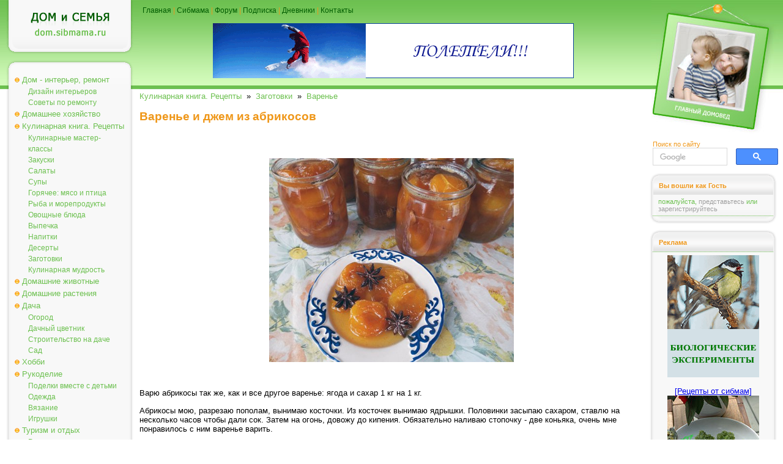

--- FILE ---
content_type: text/html; charset=windows-1251
request_url: https://dom.sibmama.ru/abrikos-dzhem.htm?utm_source=smlinks
body_size: 9384
content:
<!DOCTYPE HTML PUBLIC "-//W3C//DTD HTML 4.0 Transitional//EN">
<html lang="ru">
<head>
<title>Варенье и джем из абрикосов  - Варенье</title>
<meta http-equiv="Content-Type" content="text/html; charset=windows-1251">
<meta name="description" content="Варенье из ароматных абрикосов с косточками. Джем из абрикосов с корицей. Всё готово для уютного чаепития в зимние холодные вечера.">
<meta name="referrer" content="origin-when-cross-origin">
<link href="dom.css?v=38" rel="stylesheet" type="text/css">
<link rel="icon" href="/favicon.ico" type="ico">
<link rel="alternate" type="application/rss+xml" title="Новости сайта Сибмама.Дом" href="/rss.xml" />
<script type="text/javascript">var is_chr = !!window.chrome;</script>
<meta property = "og:title" content = "Варенье и джем из абрикосов " />
<meta property = "og:type" content = "article" />
<meta property = "og:url" content="https://dom.sibmama.ru/abrikos-dzhem.htm" />
<meta property = "og:description" content = "Варенье из ароматных абрикосов с косточками. Джем из абрикосов с корицей. Всё готово для уютного чаепития в зимние холодные вечера." />
<meta property = "og:image" content = "https://dom.sibmama.ru/images/14339/5cc4d5bf8abd95ffa04a19324cbf6114e82568b1.jpg" />
<meta name="twitter:card" content="summary_large_image" />
<meta name="twitter:site" content="@sibmama" />
<meta name="twitter:title" content = "Варенье и джем из абрикосов " /><meta name="twitter:description" content = "Варенье из ароматных абрикосов с косточками. Джем из абрикосов с корицей. Всё готово для уютного чаепития в зимние холодные вечера." />
<meta name="twitter:image" content = "https://dom.sibmama.ru/images/14339/5cc4d5bf8abd95ffa04a19324cbf6114e82568b1.jpg" />
<script type="application/ld+json">
{
  "@context": "https://schema.org",
  "@type": "Article",
  "headline": "Варенье и джем из абрикосов ",
  "image": ["https://dom.sibmama.ru/images/14339/5cc4d5bf8abd95ffa04a19324cbf6114e82568b1.jpg"],
  "author": {
     "@type": "Person",
     "name": "Варвара Плюшкина",
     "url": "https://forum.sibmama.ru/profile.php?mode=viewprofile&u=68287"
  }
}
</script>
<link rel="canonical" href="https://dom.sibmama.ru/abrikos-dzhem.htm" />
<script type="application/ld+json">
{
  "@context": "https://schema.org",
  "@type": "BreadcrumbList",
  "itemListElement": [{
    "@type": "ListItem",
    "position": 1,
    "item": {
      "@id": "https://dom.sibmama.ru/index.htm?r=9",
      "name": "Кулинарная книга. Рецепты"      
    }
  },{
    "@type": "ListItem",
    "position": 2,
    "item": {
      "@id": "https://dom.sibmama.ru/index.htm?r=102",
      "name": "Заготовки"      
    }
  },{
    "@type": "ListItem",
    "position": 3,
    "item": {
      "@id": "https://dom.sibmama.ru/index.htm?r=224",
      "name": "Варенье"      
    }
  }]
}
</script><link rel="stylesheet" href="/css/jquery.fancybox.min.css?v=3210" />
<link rel="stylesheet" href="/css/jquery.fancybox.fix.css?v=3210" />
<script>window.yaContextCb=window.yaContextCb||[]</script>
</head>

<body class="tnarrow"><div id="smdwrap" class="tnarrow">
<table class="main" cellpadding="0" cellspacing="0" border="0">
        <tr style="background-color: #FFFFFF;background-image:url(img/bgTopMain.gif);background-position: left top;background-repeat: repeat-x;">
        <td class="left">
        <div class="logo" onClick='document.location="https://dom.sibmama.ru";'><img src="img/0.gif" width="1" height="1" border="0" alt=""></div>
        <div class="frame">
                <div class="frameBody" align="center">
                <div class="menu">
                                                        <div class="menuButton menuBg" onmouseover="this.className='menuButton menuBgOn';" onmouseout="this.className='menuButton menuBg';">
                                    <a href="/index.htm?r=71">Дом - интерьер, ремонт</a></div>
                                                        <div class="menuButtonSub" onmouseover="this.className='menuButtonSubOn';" onmouseout="this.className='menuButtonSub';">
                                    <a href="/index.htm?r=69">Дизайн интерьеров</a></div>
                                                        <div class="menuButtonSub" onmouseover="this.className='menuButtonSubOn';" onmouseout="this.className='menuButtonSub';">
                                    <a href="/index.htm?r=161">Советы по ремонту</a></div>
                                                        <div class="menuButton menuBg" onmouseover="this.className='menuButton menuBgOn';" onmouseout="this.className='menuButton menuBg';">
                                    <a href="/index.htm?r=70">Домашнее хозяйство</a></div>
                                                        <div class="menuButton menuBg" onmouseover="this.className='menuButton menuBgOn';" onmouseout="this.className='menuButton menuBg';">
                                    <a href="/index.htm?r=9">Кулинарная книга. Рецепты</a></div>
                                                        <div class="menuButtonSub" onmouseover="this.className='menuButtonSubOn';" onmouseout="this.className='menuButtonSub';">
                                    <a href="/index.htm?r=99">Кулинарные мастер-классы</a></div>
                                                        <div class="menuButtonSub" onmouseover="this.className='menuButtonSubOn';" onmouseout="this.className='menuButtonSub';">
                                    <a href="/index.htm?r=101">Закуски</a></div>
                                                        <div class="menuButtonSub" onmouseover="this.className='menuButtonSubOn';" onmouseout="this.className='menuButtonSub';">
                                    <a href="/index.htm?r=192">Салаты</a></div>
                                                        <div class="menuButtonSub" onmouseover="this.className='menuButtonSubOn';" onmouseout="this.className='menuButtonSub';">
                                    <a href="/index.htm?r=100">Супы</a></div>
                                                        <div class="menuButtonSub" onmouseover="this.className='menuButtonSubOn';" onmouseout="this.className='menuButtonSub';">
                                    <a href="/index.htm?r=110">Горячее: мясо и птица</a></div>
                                                        <div class="menuButtonSub" onmouseover="this.className='menuButtonSubOn';" onmouseout="this.className='menuButtonSub';">
                                    <a href="/index.htm?r=115">Рыба и морепродукты</a></div>
                                                        <div class="menuButtonSub" onmouseover="this.className='menuButtonSubOn';" onmouseout="this.className='menuButtonSub';">
                                    <a href="/index.htm?r=116">Овощные блюда</a></div>
                                                        <div class="menuButtonSub" onmouseover="this.className='menuButtonSubOn';" onmouseout="this.className='menuButtonSub';">
                                    <a href="/index.htm?r=84">Выпечка</a></div>
                                                        <div class="menuButtonSub" onmouseover="this.className='menuButtonSubOn';" onmouseout="this.className='menuButtonSub';">
                                    <a href="/index.htm?r=105">Напитки</a></div>
                                                        <div class="menuButtonSub" onmouseover="this.className='menuButtonSubOn';" onmouseout="this.className='menuButtonSub';">
                                    <a href="/index.htm?r=121">Десерты</a></div>
                                                        <div class="menuButtonSub" onmouseover="this.className='menuButtonSubOn';" onmouseout="this.className='menuButtonSub';">
                                    <a href="/index.htm?r=102">Заготовки</a></div>
                                                        <div class="menuButtonSub" onmouseover="this.className='menuButtonSubOn';" onmouseout="this.className='menuButtonSub';">
                                    <a href="/index.htm?r=245">Кулинарная мудрость</a></div>
                                                        <div class="menuButton menuBg" onmouseover="this.className='menuButton menuBgOn';" onmouseout="this.className='menuButton menuBg';">
                                    <a href="/index.htm?r=72">Домашние животные</a></div>
                                                        <div class="menuButton menuBg" onmouseover="this.className='menuButton menuBgOn';" onmouseout="this.className='menuButton menuBg';">
                                    <a href="/index.htm?r=92">Домашние растения</a></div>
                                                        <div class="menuButton menuBg" onmouseover="this.className='menuButton menuBgOn';" onmouseout="this.className='menuButton menuBg';">
                                    <a href="/index.htm?r=75">Дача</a></div>
                                                        <div class="menuButtonSub" onmouseover="this.className='menuButtonSubOn';" onmouseout="this.className='menuButtonSub';">
                                    <a href="/index.htm?r=139">Огород</a></div>
                                                        <div class="menuButtonSub" onmouseover="this.className='menuButtonSubOn';" onmouseout="this.className='menuButtonSub';">
                                    <a href="/index.htm?r=205">Дачный цветник</a></div>
                                                        <div class="menuButtonSub" onmouseover="this.className='menuButtonSubOn';" onmouseout="this.className='menuButtonSub';">
                                    <a href="/index.htm?r=207">Строительство на даче</a></div>
                                                        <div class="menuButtonSub" onmouseover="this.className='menuButtonSubOn';" onmouseout="this.className='menuButtonSub';">
                                    <a href="/index.htm?r=208">Сад</a></div>
                                                        <div class="menuButton menuBg" onmouseover="this.className='menuButton menuBgOn';" onmouseout="this.className='menuButton menuBg';">
                                    <a href="/index.htm?r=74">Хобби</a></div>
                                                        <div class="menuButton menuBg" onmouseover="this.className='menuButton menuBgOn';" onmouseout="this.className='menuButton menuBg';">
                                    <a href="/index.htm?r=134">Рукоделие</a></div>
                                                        <div class="menuButtonSub" onmouseover="this.className='menuButtonSubOn';" onmouseout="this.className='menuButtonSub';">
                                    <a href="/index.htm?r=118">Поделки вместе с детьми</a></div>
                                                        <div class="menuButtonSub" onmouseover="this.className='menuButtonSubOn';" onmouseout="this.className='menuButtonSub';">
                                    <a href="/index.htm?r=80">Одежда</a></div>
                                                        <div class="menuButtonSub" onmouseover="this.className='menuButtonSubOn';" onmouseout="this.className='menuButtonSub';">
                                    <a href="/index.htm?r=50">Вязание</a></div>
                                                        <div class="menuButtonSub" onmouseover="this.className='menuButtonSubOn';" onmouseout="this.className='menuButtonSub';">
                                    <a href="/index.htm?r=81">Игрушки</a></div>
                                                        <div class="menuButton menuBg" onmouseover="this.className='menuButton menuBgOn';" onmouseout="this.className='menuButton menuBg';">
                                    <a href="/index.htm?r=30">Туризм и отдых</a></div>
                                                        <div class="menuButtonSub" onmouseover="this.className='menuButtonSubOn';" onmouseout="this.className='menuButtonSub';">
                                    <a href="/index.htm?r=107">Рассказы о поездках и экскурсиях</a></div>
                                                        <div class="menuButtonSub" onmouseover="this.className='menuButtonSubOn';" onmouseout="this.className='menuButtonSub';">
                                    <a href="/index.htm?r=122">Отдых на Алтае и Горном Алтае</a></div>
                                                        <div class="menuButtonSub" onmouseover="this.className='menuButtonSubOn';" onmouseout="this.className='menuButtonSub';">
                                    <a href="/index.htm?r=386">Отдых и поездки по Новосибирской области</a></div>
                                                        <div class="menuButtonSub" onmouseover="this.className='menuButtonSubOn';" onmouseout="this.className='menuButtonSub';">
                                    <a href="/index.htm?r=131">Путешествия по России</a></div>
                                                        <div class="menuButtonSub" onmouseover="this.className='menuButtonSubOn';" onmouseout="this.className='menuButtonSub';">
                                    <a href="/index.htm?r=222">Ближнее зарубежье</a></div>
                                                        <div class="menuButtonSub" onmouseover="this.className='menuButtonSubOn';" onmouseout="this.className='menuButtonSub';">
                                    <a href="/index.htm?r=162">Интересные места Новосибирска</a></div>
                                                        <div class="menuButton menuBg" onmouseover="this.className='menuButton menuBgOn';" onmouseout="this.className='menuButton menuBg';">
                                    <a href="/index.htm?r=117">Юмор</a></div>
                                                        <div class="menuButton menuBg" onmouseover="this.className='menuButton menuBgOn';" onmouseout="this.className='menuButton menuBg';">
                                    <a href="/index.htm?r=21">Праздники</a></div>
                                                        <div class="menuButtonSub" onmouseover="this.className='menuButtonSubOn';" onmouseout="this.className='menuButtonSub';">
                                    <a href="/index.htm?r=83">Свадьба</a></div>
                                                        <div class="menuButtonSub" onmouseover="this.className='menuButtonSubOn';" onmouseout="this.className='menuButtonSub';">
                                    <a href="/index.htm?r=124">Дни Рождения</a></div>
                                                        <div class="menuButtonSub" onmouseover="this.className='menuButtonSubOn';" onmouseout="this.className='menuButtonSub';">
                                    <a href="/index.htm?r=204">Народные праздники</a></div>
                                                        <div class="menuButtonSub" onmouseover="this.className='menuButtonSubOn';" onmouseout="this.className='menuButtonSub';">
                                    <a href="/index.htm?r=285">Рождество</a></div>
                                                        <div class="menuButtonSub" onmouseover="this.className='menuButtonSubOn';" onmouseout="this.className='menuButtonSub';">
                                    <a href="/index.htm?r=82">Новый год</a></div>
                                                        <div class="menuButtonSub" onmouseover="this.className='menuButtonSubOn';" onmouseout="this.className='menuButtonSub';">
                                    <a href="/index.htm?r=165">Новогодняя кулинария - Рецепты на Новый год и Рождество</a></div>
                                </div>
                </div>
        </div>

        <img src="img/0.gif" width="1" height="3px" border="0" alt=""><br>

        <div class="frame">
                <div class="frameBody" align="center">
                <div class="frameHead"><span>Реклама</span></div>

                <div class="dots"><img src="img/0.gif" width="1" height="1" border="0" alt=""></div>

                <div class="frameContent" align="center">

                        <div class="adverting"><!-- Yandex.RTB R-A-42320-10 -->
<div id="yandex_rtb_R-A-42320-10"></div>
<script>
window.yaContextCb.push(() => {
    Ya.Context.AdvManager.render({
        "blockId": "R-A-42320-10",
        "renderTo": "yandex_rtb_R-A-42320-10"
    })
})
</script></div>

                        <div class="dots"><img src="img/0.gif" width="1" height="1" border="0" alt=""></div>

                        <div class="frameBottomText"><a href="https://r.sibmama.ru">Реклама на сайте</a></div>
                </div>
                </div>
        </div>
                <div class="frame">
                        <div class="frameBody" align="center">
                        <div class="frameHead"><span>Увидели ошибку?</span></div>
                        <div class="dots"><img src="img/0.gif" width="1" height="1" border="0" alt=""></div>
                        <div class="frameContent" align="center">
                        <div class="newsPartnerBlock">выделите слово или фразу мышкой и нажмите <strong>"ctrl+enter"</strong><br><span style="font-size:8px">ошибки в отзывах пользователей не исправляются</span></div>
                                <div class="dots"><img src="img/0.gif" width="1" height="1" border="0" alt=""></div>
                        </div>
                        </div>
                </div>

        </td>

        <td>
        <div class="topMenu"><a href="https://dom.sibmama.ru">Главная</a> | <a href="https://sibmama.ru">Сибмама</a> | <a href="https://forum.sibmama.ru" target="_blank">Форум</a> |  <a href="https://sibmama.ru/rassylka.htm">Подписка</a> | <a href="https://blog.sibmama.ru">Дневники</a> | <a href="mailto:sibmama@sibmama.info">Контакты</a><br><br>

                <center><a href='https://sibmama.ru/cl.php?b=840&amp;z=69' target='_blank'><img src='https://sibmama.ru/d/gor_put_590.gif?' width='590' height='90' alt='Горящие путевки' title='Горящие путевки' border='0'></a></center>
        </div>
        <div class="position"></div>
        <div id="mnrtcnt" class="body">


        
        
        <a href="/index.htm?r=9">Кулинарная книга. Рецепты</a>&nbsp;&nbsp;&raquo;&nbsp;&nbsp;<a href="/index.htm?r=102">Заготовки</a>&nbsp;&nbsp;&raquo;&nbsp;&nbsp;<a href="/index.htm?r=224">Варенье</a><br><br>
                        <div>
<h1 itemprop="name">Варенье и джем из абрикосов&nbsp;</h1>

<p style="line-height: 20.8px; text-align: center;">&nbsp;</p>

<div style="line-height: 20.8px; text-align: center;"><img width="500" height="418"  alt="Варенье и джем из абрикосов " itemprop="image" src="images/14339/5cc4d5bf8abd95ffa04a19324cbf6114e82568b1.jpg" style="line-height: 20.8px; width: 400px; height: 334px;" title="Варенье и джем из абрикосов " /></div>

<div style="line-height: 20.8px; text-align: center;">&nbsp;</div>

<p itemprop="recipeInstructions">Варю абрикосы так же, как и все другое варенье: ягода и сахар 1 кг на 1 кг.&nbsp;</p>

<p itemprop="recipeInstructions">Абрикосы мою, разрезаю пополам, вынимаю косточки. Из косточек вынимаю ядрышки.&nbsp;Половинки засыпаю сахаром, ставлю на несколько часов чтобы дали сок. Затем на огонь, довожу до кипения. Обязательно наливаю стопочку - две коньяка, очень мне понравилось с ним варенье варить.&nbsp;</p>
</div>

<div>&nbsp;</div>

<div style="text-align: center;"><img width="400" height="300"  alt="Варенье и джем из абрикосов " itemprop="image" src="images/14339/6d995c092d3f0f29274b221809cae843a6294e0e.jpg" style="text-align: center; line-height: 20.8px; width: 400px; height: 300px;" title="Варенье и джем из абрикосов " /></div>

<div>&nbsp;
<p itemprop="recipeInstructions">Как закипит, минут пять кипячу и выключаю. Стоит пока, остынет. В этот раз варила с бадьяном, добавила три звездочки после выключения.&nbsp;Затем довела до кипения второй раз, добавила ядрышки. После остывания третий. На третий раз поварила 10 минут, бадьян вытащила. Он уже отдал весь свой аромат. И аромат и вкус бадьяна очень пошел абрикосам. Разлила по простерилизованным баночкам и закрыла пластиковыми крышками.&nbsp;</p>
</div>

<div>&nbsp;</div>

<div style="text-align: center;"><img width="500" height="375"  alt="Варенье и джем из абрикосов " itemprop="image" src="images/14339/27021be8e25d6740c09d869addffc35212be2724.jpg" style="text-align: center; line-height: 20.8px; width: 400px; height: 300px;" title="Варенье и джем из абрикосов " /></div>

<div>&nbsp;
<p itemprop="recipeInstructions">Из второй партии абрикосов сделала джем.&nbsp;Абрикосы перемолола в комбайне, добавила сахар 1 к 1, перемешала, поставила нагреваться. Добавила, как обычно, стопочку коньяка и чайную ложечку корицы (очень ее люблю в этом варенье).</p>

<p itemprop="recipeInstructions">&nbsp;</p>

<p itemprop="recipeInstructions" style="text-align: center;"><img width="500" height="375"  alt="Варенье и джем из абрикосов " itemprop="image" src="images/14339/f6838a45aee3a1995fec8d9fb829ea49995b8674.jpg" style="text-align: center; line-height: 20.8px; width: 400px; height: 300px;" title="Варенье и джем из абрикосов " /><span style="text-align: center;">&nbsp;</span><img width="500" height="375"  alt="Варенье и джем из абрикосов " itemprop="image" src="images/14339/d4d15e33a6a36546a95bd8224c6ef5d4fb2513c5.jpg" style="text-align: center; line-height: 20.8px; width: 400px; height: 300px;" title="Варенье и джем из абрикосов " /></p>

<p itemprop="recipeInstructions">&nbsp;</p>
</div>

<div>Как закипел, дала покипеть минут десять, затем еще теплый будущий джем перемолола погружным блендером в однородную массу.&nbsp;</div>

<div>&nbsp;</div>

<div style="text-align: center;"><img width="500" height="375"  alt="Варенье и джем из абрикосов " itemprop="image" src="images/14339/f2e7e6d2ca9307cd6786c948947e9dbd92451da0.jpg" style="text-align: center; line-height: 20.8px; width: 400px; height: 300px;" title="Варенье и джем из абрикосов " />&nbsp;</div>

<div><br />
Оставила настаиваться. Через несколько часов вскипятила, сделала маленький огонь и немного поварила. Джем нужно практически постоянно помешивать, а то пригорает быстро. Разлила по простерилизованным баночкам и закрыла капроновыми крышками. Чем закрывать - не принципиально, любыми крышками нормально хранится.&nbsp;</div>

<div>&nbsp;</div>

<div style="text-align: center;"><img width="500" height="394"  alt="Варенье и джем из абрикосов " itemprop="image" src="images/14339/ebf53cb84b3c76e2a0b2e02eea619f8dfc085eb7.jpg" style="text-align: center; line-height: 20.8px; width: 400px; height: 315px;" title="Варенье и джем из абрикосов " />
<p itemprop="recipeInstructions">&nbsp;</p>

<div style="line-height: 20.8px; text-align: right;"><em>18,07.2017<br />
<span itemprop="author"><a href="https://forum.sibmama.ru/profile.php?mode=viewprofile&amp;u=68287" target="_blank" title="Варвара Плюшкина">Варвара Плюшкина</a></span>,</em></div>

<div style="line-height: 20.8px; text-align: right;"><em>Искитим</em></div>
</div>
                                                    <div style='text-align:left;margin:2px;'>&nbsp;&nbsp;
                    <a target="_blank" href="https://vk.com/share.php?url=https%3A%2F%2Fdom.sibmama.ru%2Fabrikos-dzhem.htm&amp;title=%D0%92%D0%B0%D1%80%D0%B5%D0%BD%D1%8C%D0%B5+%D0%B8+%D0%B4%D0%B6%D0%B5%D0%BC+%D0%B8%D0%B7+%D0%B0%D0%B1%D1%80%D0%B8%D0%BA%D0%BE%D1%81%D0%BE%D0%B2+"><img style="margin:5px;border:0;" width="18" height="18" title="Добавить ВКонтакте заметку об этой странице" alt="Добавить ВКонтакте заметку об этой странице" src="/img/sb/vk.gif"></a>
                    <a target="_blank" href="https://twitter.com/share?text=%D0%92%D0%B0%D1%80%D0%B5%D0%BD%D1%8C%D0%B5+%D0%B8+%D0%B4%D0%B6%D0%B5%D0%BC+%D0%B8%D0%B7+%D0%B0%D0%B1%D1%80%D0%B8%D0%BA%D0%BE%D1%81%D0%BE%D0%B2+&amp;url=https%3A%2F%2Fdom.sibmama.ru%2Fabrikos-dzhem.htm"><img style="margin:5px;border:0;" width="18" height="18" title="Опубликовать в Twitter" alt="Опубликовать в Twitter" src="/img/sb/tweet.gif"></a>
                                        <a target="_blank" href="https://livejournal.com/update.bml?subject=%D0%92%D0%B0%D1%80%D0%B5%D0%BD%D1%8C%D0%B5+%D0%B8+%D0%B4%D0%B6%D0%B5%D0%BC+%D0%B8%D0%B7+%D0%B0%D0%B1%D1%80%D0%B8%D0%BA%D0%BE%D1%81%D0%BE%D0%B2+&amp;event=https%3A%2F%2Fdom.sibmama.ru%2Fabrikos-dzhem.htm"><img style="margin:5px;border:0;" width="18" height="18" title="Опубликовать в ЖЖ" alt="Опубликовать в ЖЖ" src="/img/sb/lj.gif"></a>
                    <a target="_blank" href="https://connect.ok.ru/offer?url=https%3A%2F%2Fdom.sibmama.ru%2Fabrikos-dzhem.htm&amp;title=%D0%92%D0%B0%D1%80%D0%B5%D0%BD%D1%8C%D0%B5+%D0%B8+%D0%B4%D0%B6%D0%B5%D0%BC+%D0%B8%D0%B7+%D0%B0%D0%B1%D1%80%D0%B8%D0%BA%D0%BE%D1%81%D0%BE%D0%B2+&amp;imageUrl=https://dom.sibmama.ru/images/14339/5cc4d5bf8abd95ffa04a19324cbf6114e82568b1.jpg"><img style="margin:5px;border:0;" width="18" height="18" title="Опубликовать в Одноклассниках" alt="Опубликовать в Одноклассниках" src="/img/sb/ok.png"></a>
                    <a target="_blank" href="https://pinterest.com/pin/create/link/?url=https%3A%2F%2Fdom.sibmama.ru%2Fabrikos-dzhem.htm&amp;description=%D0%92%D0%B0%D1%80%D0%B5%D0%BD%D1%8C%D0%B5+%D0%B8+%D0%B4%D0%B6%D0%B5%D0%BC+%D0%B8%D0%B7+%D0%B0%D0%B1%D1%80%D0%B8%D0%BA%D0%BE%D1%81%D0%BE%D0%B2+&amp;media=https://dom.sibmama.ru/images/14339/5cc4d5bf8abd95ffa04a19324cbf6114e82568b1.jpg"><img style="margin:5px;border:0;" width="18" height="18" title="Сохранить в Pinterest" alt="Сохранить в Pinterest" src="/img/sb/pin.png"></a>
                    </div>
                                                    <br><div style='width:100%;align:left; padding:0;'>
                    <img src="/img/dott.png" style="vertical-align: middle;margin:0;" width="26" height="25">&nbsp;&nbsp;<a href="/index.htm?t=1061">варенье</a>, <a href="/index.htm?t=1421">абрикос</a>                    &nbsp;<span style="color: rgb(204, 204, 204);float:right;"><a href="index.htm?a=sa&amp;o=68287">Другие статьи автора </a></span>                    </div>
                        
        	    <hr><ul class="ssylki">
				    <li><a href="/varenie-abrikos.htm?utm_source=smlinks"><figure><img src="/m18/images/9487/f652655103553677b8a711bca2aeb82147a70fa5.jpg"><figcaption>Ароматное абрикосовое варенье с ядрышками</figcaption></figure></a></li>
				    <li><a href="/varenie-zhimolost.htm?utm_source=smlinks"><figure><img src="/m18/images/14215/d341176ac46d5d0b23e7b3a1b127d8f44c302a2f.jpg"><figcaption>Варенье из жимолости</figcaption></figure></a></li>
				    <li><a href="/vishy_var.htm?utm_source=smlinks"><figure><img src="/m18/images/2564/fa31d5b9612884841d2093616eb861de0c982c24.jpg"><figcaption>Вишневое варенье от vikany</figcaption></figure></a></li>
			    </ul>	    	    <div style="text-align:center" name="opform">

<form action="abrikos-dzhem.htm#opform" method="post">
<input type="hidden" name="form_token" value="dd51288a79d99377db6916840f295448b48d7132:1768090612" />
<table class="opcont">
<tr>
<td><h3>Ваш комментарий&nbsp;</h3></td>
<td style="text-align:right">
 <div id="attach-panel-multi" style="display:none;margin:0;"><input type="button" class="button op-upload" value="        " style="width: 30px;" id="add_files" title="Вставить изображение" /></div>   
</td>
</tr>
<tr>
    <td>&nbsp;</td><td><textarea class="textareaWidth" id="message" name="opinion[content]" cols="55" rows="12"></textarea></td>
</tr>
<tr>
    <td style="text-align:right">Автор:</td>
    <td>
          <input class="inputWidth" type="text" name="opinion[author]" style="width:415px" maxlength="200" id="aut" value=""><br>
      <input style="display:none;" type="text" name="opinion[www]" size="40" maxlength="200" value="">
      <input type="hidden" name="sbl" value="6962ebf412dc"/>
          
    		    <br>
            <script>
		var onCaptchaLoadCallback = function() {
		    document.getElementById("message").addEventListener("focus", function(){
			grecaptcha.render('recaptcha_cont', {
			'sitekey' : "6LdEN1gUAAAAAAhVHZVbtP2gTEwWGgSa-1pjOGNQ"
			});
		    },{
			once: true,
		})};
            </script>
            <script src="https://www.google.com/recaptcha/api.js?hl=ru&render=explicit&onload=onCaptchaLoadCallback" async defer></script>
            <div id="recaptcha_cont" class="g-recaptcha"></div>
	    <br>Для получения уведомлений об ответах необходимо <a href="https://forum.sibmama.ru/login.php?redirect=/d/abrikos-dzhem.htm" onClick="return showLF();">представиться</a> или 	<a href="https://forum.sibmama.ru/profile.php?mode=regitser">зарегистирироваться</a>        </td>
</tr>    
<tr>
    <td>&nbsp;</td><td style="text-align:right"><input class="button" type="submit" value="Отправить"></td>
</tr> 
</table>
</form>
</div>
        
                </div>
        </td>

        <td class="right">
        <div class="headImg"><img src="img/0.gif" width="1" height="1" border="0" alt=""></div>

                <div class="search">
          <span class="httl">Поиск по сайту</span>
	    	    <form class="gsc-search-box" accept-charset="utf-8" action="/poisk.htm">
		<table cellspacing="0" cellpadding="0" class="gsc-search-box"><tbody><tr>
		    <td class="gsc-input"><div class="gsc-input-box">
			<table cellspacing="0" cellpadding="0" class="gsc-input" style="width: 100%; padding: 0px;"><tbody>
			<tr><td class="gsib_a"><input autocomplete="off" type="text" size="10" class="gsc-input" name="q" title="поиск" dir="ltr" spellcheck="false" onfocus="this.style.backgroundImage='none';this.style.textIndent=0;this.placeholder=''"></td>
			</tr></tbody></table>
		    </div></td>
		    <td class="gsc-search-button"><button class="gsc-search-button gsc-search-button-v2"><img src="/img/gs.svg"></button></td>
		</tr></tbody></table>
	    </form>	    
        </div>
        
        <img src="img/0.gif" width="1" height="3px" border="0" alt=""><br>

        <div class="frame">
                <div class="frameBody" align="center">
                <div class="frameHead"><span>Вы вошли как Гость</span></div>

                <div class="frameContent" align="center">

                        <div class="newsPartnerBlock" id="ilogin">
                                                      <span style="font-size:11px">пожалуйста, <a href="https://forum.sibmama.ru/login.php?redirect=/d/abrikos-dzhem.htm" onClick="showLF();return false;">представьтесь</a> или <a href="https://forum.sibmama.ru/profile.php?mode=regitser">зарегистрируйтесь</a></span>
                                                  </div>

                        <div class="dots"><img src="img/0.gif" width="1" height="1" border="0" alt=""></div>
                                                  <div id="flogin" style="display:none; text-align:left;padding:5px;">
                            <form method="post" action="https://forum.sibmama.ru/login.php?sid=33543ee339b9352e89eea4696d2cd191">имя или email:<br>
                                                            <input style="width:100%;margin-bottom:6px;" name="ufnome" maxlength="255" id="nlogin" type="text" /><br>пароль:<br>
                              <input style="width:100%;margin-bottom:6px;" type="password" name="password" maxlength="32" /><br>
                              <label><input style="vertical-align:bottom;margin-bottom:1px;" type="checkbox" name="autologin" />автовход</label><br>
                              <div style="width:100%;text-align:right"><input type="submit" name="login" value="Вход"/></div>
                              <input type="hidden" name="redirect" value="/d/abrikos-dzhem.htm">
                              <input type="hidden" name="sid" value="33543ee339b9352e89eea4696d2cd191">
                            </form>
                            <a href="https://forum.sibmama.ru/profile.php?mode=sendpassword">Забыли пароль?</a>
                          </div>
                                        </div>
                </div>
        </div>

        <img src="img/0.gif" width="1" height="3px" border="0" alt=""><br>

        <div class="frame">
                <div class="frameBody" align="center">
                <div class="frameHead"><span>Реклама</span></div>
                <div class="dots"><img src="img/0.gif" width="1" height="1" border="0" alt=""></div>
                <div class="frameContent" align="center">
                        <div class="adverting"><a href='https://sibmama.ru/cl.php?b=14184&amp;z=66' target='_blank'><img src='https://sibmama.ru/d/bioeksperimentb-150-200.gif?' width='150' height='200' alt='' title='' border='0'></a><br><br><a href='https://sibmama.ru/cl.php?b=2295&amp;z=135' target='_blank'>[Рецепты от сибмам]<br>
<img src="https://forum.sibmama.ru/usrpx/33868/33868_150x150_45e5d56b9b.jpg" width="150" height="150"><br>
Запеченная форель с песто</a></div>
                        <div class="dots"><img src="img/0.gif" width="1" height="1" border="0" alt=""></div>
                        <div class="frameBottomText"><a href="https://r.sibmama.ru">Реклама на сайте</a></div>
                </div>
                </div>
        </div>

        <img src="img/0.gif" width="1" height="3px" border="0" alt=""><br>

        <div class="frame">
                <div class="frameBody" align="center">
                <div class="frameHead"><span>Актуальные темы форума</span></div>
                <div class="dots"><img src="img/0.gif" width="1" height="1" border="0" alt=""></div>
                <div class="frameContent" align="center">
                        <div class="forumBlock"><a href="https://forum.sibmama.ru/viewtopic.php?t=1814612&view=newest&utm_source=fpdlinks">Звериный фото-флешмоб: 23.12 по 14.01 (Животные)</a><a href="https://forum.sibmama.ru/viewtopic.php?t=779149&view=newest&utm_source=fpdlinks">ЖЕНА СТАРШЕ НА 16 ЛЕТ. Так бывает? (Жизнь семейная)</a><a href="https://forum.sibmama.ru/viewtopic.php?t=912710&view=newest&utm_source=fpdlinks">Муж изменил (Жизнь семейная)</a><a href="https://forum.sibmama.ru/viewtopic.php?t=1389261&view=newest&utm_source=fpdlinks">Моя любимая дача (Сады Сибири - авторские темы)</a><a href="https://forum.sibmama.ru/viewtopic.php?t=1818454&view=newest&utm_source=fpdlinks">Игра Фото-Диксит! Приглашаются все желающие. Часть 7 (Фотофорум. Все о фото)</a><a href="https://forum.sibmama.ru/viewtopic.php?t=1638338&view=newest&utm_source=fpdlinks">Мои спасенные кошки (Помощь животным)</a><a href="https://forum.sibmama.ru/viewtopic.php?t=1777288&view=newest&utm_source=fpdlinks">Пхукет  Сезон 2021-2024 г. Часть 18. Тай открылся! ))) (ЮВА - Тайланд, Вьетнам, Китай, Индия и другие страны)</a><a href="https://forum.sibmama.ru/viewtopic.php?t=1439165&view=newest&utm_source=fpdlinks">....... Новогодний теремок .. и компания  -  2026 (&#127876; Новый год!!! Все о подготовке к Новому году 2026!)</a><a href="https://forum.sibmama.ru/viewtopic.php?t=1830244&view=newest&utm_source=fpdlinks">Играем в Тайного Деда Мороза (&#127876; Новый год!!! Все о подготовке к Новому году 2026!)</a><a href="https://forum.sibmama.ru/viewtopic.php?t=1823648&view=newest&utm_source=fpdlinks">Наши обеды и ужины-26. Фото обязательно, рецепт желательно (Кулинарный форум)</a></div>
                        <div class="dots"><img src="img/0.gif" width="1" height="1" border="0" alt=""></div>
                        <div class="frameBottomText"><a href="https://forum.sibmama.ru" target="_blank">Форум</a></div>
                </div>
                </div>
        </div>

        <div class="frame">
                <div class="frameBody" align="center">
                <div class="frameHead"><span>Объявления</span></div>
                <div class="dots"><img src="img/0.gif" width="1" height="1" border="0" alt=""></div>
                <div class="frameContent" align="center">
                        <div class="forumBlock"><a href="https://forum.sibmama.ru/viewtopic.php?t=1785926&view=newest&utm_source=fplinks">=Садовод Выкуп ВТ и ПТ=СоК=Миланко= Ряды=Фотошторы! (Коммерческие предложения)</a><a href="https://forum.sibmama.ru/viewtopic.php?t=1741258&view=newest&utm_source=fplinks">Егорьевские растюхи. Сезон 2026 + Сумки Envirosax® (Коммерческие предложения)</a><a href="https://forum.sibmama.ru/viewtopic.php?t=1820906&view=newest&utm_source=fplinks">НаТаЛи СТОП 12*СимаЛенд СТОП 12*Журналы*СаДоВоД СТОП 11-стр1742 (Коммерческие предложения)</a><a href="https://forum.sibmama.ru/viewtopic.php?t=1758862&view=newest&utm_source=fplinks">НаиЛучшая офисная одежда. Лето 2026 (Коммерческие предложения)</a><a href="https://forum.sibmama.ru/viewtopic.php?t=1818288&view=newest&utm_source=fplinks">Оригинальный парфюм! РАСПИВ! Элитный, нишевый, люкс Цена опт (Коммерческие предложения)</a><a href="https://forum.sibmama.ru/viewtopic.php?t=1814776&view=newest&utm_source=fplinks">&#128156; ПАРФЮМЕРИЯ распив. Люкс, ниша, селектив.&#128156; СТОП 12.01 (Коммерческие предложения)</a><a href="https://forum.sibmama.ru/viewtopic.php?t=1556699&view=newest&utm_source=fplinks">&#9996;&#65039;&#127774;&#129321;ТАО-закупка от ШОЛПХЕЛПЕРА!&#128165; (Зарубежные покупки)</a><a href="https://forum.sibmama.ru/viewtopic.php?t=1276739&view=newest&utm_source=fplinks">Ааафигенный шоппинг: США, ГЕРМАНИЯ, АНГЛИЯ, ИСПАНИЯ, КОРЕЯ, РФ (Зарубежные покупки)</a><a href="https://forum.sibmama.ru/viewtopic.php?t=1727024&view=newest&utm_source=fplinks">&#127801;&#127801;&#127801;ОДЕВАЕМСЯ МОДНО ВМЕСТЕ С НАМИ! СтильнаЯ БелоруссиЯ&#8252; (Коммерческие предложения)</a><a href="https://forum.sibmama.ru/viewtopic.php?t=1642736&view=newest&utm_source=fplinks">&#10084;&#65039;ЛУЧШАЯ ДИЗАЙНЕРСКАЯ ОДЕЖДА ИЗ БЕЛОРУССИИ И НЕ ТОЛЬКО &#10084;&#65039; (Коммерческие предложения)</a></div>
                        <div class="dots"><img src="img/0.gif" width="1" height="1" border="0" alt=""></div>
                        <div class="frameBottomText"><a href="https://forum.sibmama.ru" target="_blank">Форум</a></div>
                </div>
                </div>
        </div>

        <div class="frame">
            <div class="frameBody" align="center">
                <div class="frameHead"><span>Реклама</span></div>
                <div class="dots"><img src="img/0.gif" width="1" height="1" border="0" alt=""></div>
                <div class="frameContent" align="center">
                    <div class="adverting"><!-- Yandex.RTB R-A-42320-11 -->
<div id="yandex_rtb_R-A-42320-11"></div>
<script>
window.yaContextCb.push(() => {
    Ya.Context.AdvManager.render({
        "blockId": "R-A-42320-11",
        "renderTo": "yandex_rtb_R-A-42320-11"
    })
})
</script></div>
                </div>
                <div class="frameBottomText"><a href="https://r.sibmama.ru">Реклама на сайте</a></div>
            </div>
        </div>

        </td>
</tr></table>
<div class="footer" id="page-footer">
<div class="footerMenu"><a href="https://dom.sibmama.ru">Главная</a> | <a href="https://sibmama.ru">Сибмама</a> | <a href="https://forum.sibmama.ru" target="_blank">Форум</a> | <a href="https://sibmama.ru/rassylka.htm">Подписка</a> | <a href="https://sibmama.ru/index.htm?r=185">Гороскопы</a> | <a href="https://blog.sibmama.ru">Дневники</a> | <a href="https://sibmama.ru/index.php?r=1">Беременность</a> | <a href="https://sibmama.ru/index.php?r=2">Роды</a> | <a href="https://sibmama.ru/index.php?r=6">Уход за ребенком</a></div>
Дом и семья: ремонт и интерьер, кулинарные рецепты, мастер-классы и рукоделие, туризм и путешествия для всей семьи.<br>
Использование материалов возможно только в интернете при наличии гиперссылки на сайт Sibmama.ru и с указанием авторства.<br>
За содержание рекламных материалов ответственность несут рекламодатели.<br>
Администрация не несет ответственности за сообщения, оставляемые посетителями сайта. Помните, что по вопросам, касающимся здоровья, необходимо консультироваться с врачом.<br>
<br>
<script defer type="text/javascript" src="/js/jquery-3.4.1.min.js"></script>
<script defer type="text/javascript" src="js/lib.js?v=23"></script>
<script>var sm_page_id=14339;</script>
<script defer src="/js/jquery.fancybox.min2.js?v=3210"></script><script defer src="/js/jquery.fancybox.icp.js?v=2"></script><!-- Yandex.Metrika counter --><script type="text/javascript">
(function (d, w, c) {(w[c] = w[c] || []).push(function() {try {
w.yaCounter42319 = new Ya.Metrika({id:42319,webvisor:false,clickmap:true,trackLinks:true,accurateTrackBounce:true,ut:"noindex",type:1});
w.yaCounter1856 = new Ya.Metrika({id:1856,webvisor:false,clickmap:true,trackLinks:true,accurateTrackBounce:true,trackHash:true,params:window.yaParams||{ },type:1});
w.yaCounter42318 = new Ya.Metrika({id:42318,webvisor:false,clickmap:true,trackLinks:true,accurateTrackBounce:true,trackHash:true,params:window.yaParams||{ },type:1});
w.yaCounter42320 = new Ya.Metrika({id:42320,webvisor:false,clickmap:true,trackLinks:true,accurateTrackBounce:true,trackHash:true,params:window.yaParams||{ },type:1});
w.yaCounter30243229 = new Ya.Metrika({id:30243229,webvisor:false,clickmap:true,trackLinks:true,accurateTrackBounce:true,trackHash:true,params:window.yaParams||{ },type:1});
w.yaCounter32564070 = new Ya.Metrika({id:32564070,clickmap:true,trackLinks:true,accurateTrackBounce:true,webvisor:false});} catch(e) { }});
var n = d.getElementsByTagName("script")[0],s = d.createElement("script"),f = function () { n.parentNode.insertBefore(s, n); };s.type = "text/javascript";
s.async = true;s.src = "https://mc.yandex.ru/metrika/watch.js";
if (1||(w.opera == "[object Opera]")) {d.addEventListener("DOMContentLoaded", f, false);} else { f(); }})(document, window, "yandex_metrika_callbacks");</script>
<noscript><div><img src="https://mc.yandex.ru/watch/108706" style="position:absolute; left:-9999px;" alt="" /></div></noscript>
<!-- /Yandex.Metrika counter -->
<img style="width:31px;height:31px;border:0" src="" id="licntr"/>
<script type="text/javascript">(function(){document.getElementById("licntr").setAttribute('src','https://counter.yadro.ru/hit?t45.1;r'+escape(document.referrer.replace(/[&?]?sid=[0-9a-f]+/i,''))+((typeof(screen)=='undefined')?'':';s'+screen.width+'*'+screen.height+'*'+(screen.colorDepth?screen.colorDepth:screen.pixelDepth))+';u'+escape(document.URL.replace(/[&?]?sid=[0-9a-f]+/i,''))+';h'+escape('9'+'s')+';'+Math.random())})();</script>
<div class="footerMenu">(c) Copyright 2001-2026</div>
</div>
</div>
<script type="text/javascript">
  var _gaq = _gaq || [];
  _gaq.push(['_setAccount', 'UA-37778945-1']);
  _gaq.push(['_setCustomVar',1,'raz','224',3]);
  _gaq.push(['_trackPageview']);
  (function() {
    var ga = document.createElement('script'); ga.type = 'text/javascript'; ga.async = true;
    ga.src = 'https://ssl.google-analytics.com/ga.js';
    var s = document.getElementsByTagName('script')[0];
    f1 = function(){ s.parentNode.insertBefore(ga, s)};
    document.addEventListener("DOMContentLoaded", f1, false);
  })();
</script>
<script src="https://yandex.ru/ads/system/context.js" async></script>
</body>
</html>
 


--- FILE ---
content_type: text/css
request_url: https://dom.sibmama.ru/dom.css?v=38
body_size: 3766
content:
body{margin:0;padding:0;}
body, div, td{font-family: Tahoma,Verdana,sans-serif;font-size:10pt;}

.main{width:100%;margin:0;padding:0;}
.main td{vertical-align: top;}

.left{width:228px;}

.right{width:228px;}

.logo{width:228px; height:146px;background-image:url(img/logo.gif);background-position: left top;background-repeat: no-repeat; cursor: pointer;}

.headImg{height:225px;background-image:url(img/imgHead2.jpg);background-position: top right;background-repeat: no-repeat;}

.frame{width:228px;background-image:url(img/bgFrame.gif);background-position: left top;background-repeat: repeat-y;}

.frameBody{width:228px;background-image:url(img/bgFrameBottom.gif);background-position: left bottom;background-repeat: no-repeat;padding-bottom:15px;}
	
.frameHead{width:228px;background-image:url(img/bgFrameHead.gif);background-position: left top;background-repeat: no-repeat;text-align: left;padding:10px 0 0 0;}
.frameHead span{width:180px;color:#EF9719;font-size:11px;font-weight: bold;margin:0 0 0 25px;line-height: 30px;}

.frameContent{width:198px;}

.dots{width:198px;height:1px;background-image:url("img/dots.gif");background-position: top left;background-repeat: repeat-x;}

.button{background-image:url("img/bgButton.gif");background-position: top left;background-repeat: repeat-x;border: 1px solid #959595;color:#ffffff;font-size:14px;padding:0px 30px;font-weight: bold;cursor:pointer;height:22px}	

.frameBottomText{color:#6CC04F;font-size:9px;font-weight: bold;text-transform: uppercase;padding:3px;}
.frameBottomText a{color:#6CC04F;text-decoration: none;}
.frameBottomText a:visited{color:#6CC04F;text-decoration: none;} 
.frameBottomText a:hover{color:#6CC04F;text-decoration: underline;}	


.menu{width:180px;position: relative;top:-25px;text-align: left; color:#C1F0A8;}
.menu a{color:#6CC04F;text-decoration: none; margin:3px 0 3px 0;} 
.menu a:visited{color:#6CC04F;text-decoration: none; margin:3px 0 3px 0;} 

.menuButton{line-height: 20px;color:#005C00;font-size:10pt;padding-left:12px;cursor:pointer;}

.menuBg{background-image:url(img/li.gif);background-position: 0 6px;background-repeat: no-repeat;}
.menuBgOn{background-image:url(img/liOn.gif);background-position: 0 6px;background-repeat: no-repeat;text-decoration: underline;}
	
.menuButtonSub{line-height: 18px;color:#6CC04F;font-size:9pt;padding-left:22px;cursor:pointer;}	
.menuButtonSubOn{line-height: 18px;color:#6CC04F;font-size:9pt;padding-left:22px;cursor:pointer;text-decoration: underline;}

.newsBlock{width:180px;text-align: left;margin:5px 0 5px 0;color:#6CC04F;font-size:11px;}
.newsBlock h1{color:#6CC04F;font-size:10px;margin:0px;position: relative;left:-5px;}
.newsBlock h2{color:#EF9719;font-size:10px;margin:0px;font-weight: bold;}

.newsBlock h2 a{color:#EF9719;text-decoration: none;} 
.newsBlock h2 a:visited{color:#EF9719;text-decoration: none;}
.newsBlock h2 a:hover{color:#EF9719;text-decoration: underline;}

.newsPartnerBlock{width:180px;text-align: left;margin:5px 0 5px 0;color:#6CC04F;font-size:11px;}

.newsPartnerBlock h1{color:#EF9719;font-size:10px;margin:0px 0px 5px 0px;font-weight: bold;}

.newsPartnerBlock h1 a{color:#EF9719;text-decoration: none;} 
.newsPartnerBlock h1 a:visited{color:#EF9719;text-decoration: none;} 
.newsPartnerBlock h1 a:hover{color:#EF9719;text-decoration: underline;}	

.newsPartnerBlock a{color:#a0a0a0;;text-decoration: none; margin:3px 0 3px 0;} 
.newsPartnerBlock a:visited{text-decoration:none; color:#a0a0a0; margin:3px 0 3px 0;} 
.newsPartnerBlock a:hover{text-decoration: underline;}	

.interrogationBlock{width:180px;text-align: left;color:#005C00;font-size:11px;margin:5px 0 5px 0;}

.forumBlock {width:180px;text-align: left;font-size:10px;margin:5px 0 5px 0;}
.forumBlock a{color:#6CC04F;text-decoration: none;display: block;margin:3px 0 3px 0;} 
.forumBlock a:visited{text-decoration:none; color:#a0a0a0; display: block;margin:3px 0 3px 0;} 
.forumBlock a:hover{text-decoration: underline;}	

.search{width:205px;margin:5px 0 5px 15px;text-align: left;}
.search span.httl{color:#EF9719;font-size:11px;margin:0px;}

.inputText{width:130px;border: 1px solid #959595;}

.topMenu{height:90px;height:"100px";padding:10px 0 0 5px;color:#EF9719;font-size:12px;}
.topMenu a{color:#005C00;text-decoration: none;}
.topMenu a:visited{color:#005C00;text-decoration: none;}
.topMenu a:hover{color:#FFFFFF;text-decoration: underline;}	

.position{height:25px;height:"40px";padding-top:15px;margin-bottom:10px;color:#6CC04F;font-size:10px;}
.position a{color:#6CC04F;text-decoration: none;} 
.position a:visited{color:#6CC04F;text-decoration: none;} 
.position a:hover{color:#6CC04F;text-decoration: underline;}	 

/*	.body{font-size:11px;color:#000000;}*/
.body{color:#000000;}
.body table{width:100%;}
.body td{vertical-align: top;padding:5px;}
.body div.block{margin:5px 0 10px 0; display: block;}
.body h1{color:#EF9719;font-size:14pt;margin:0px;}
.body h1 span{color:#6CC04F;font-size:10pt;}

.body h1 a:link{color:#EF9719;text-decoration: none;}
.body h1 a:visited{color:#EF9719;text-decoration: none;} 
.body h1 a:hover{color:#EF9719;text-decoration: underline;}

.body h2{color:#6CC04F;font-size:12pt;margin:0.66em 0 0.66em 10px;}
.body h2 a{color:#6CC04F;text-decoration: none;} 
.body h2 a:visited{color:#6CC04F;text-decoration: none;} 
.body h2 a:hover{color:#6CC04F;text-decoration: underline;}
.body h2.nttl {color:#EF9719;font-size:14pt;margin:0px;}
.body h2.nttl a, .body h2.nttl a:visited, .body h2.nttl a:hover {color:#EF9719;}

.body h3{color:#000000;font-size:11pt;margin:0 0 0 10px;}
.body h3 a{color:#000000;text-decoration: none;}
.body h3 a:visited{color:#000000;text-decoration: none;}
.body h3 a:hover{color:#000000;text-decoration: underline;}

.body a:link{color:#6CC04F;text-decoration: none;} 
.body a:visited{color:#a0a0a0;text-decoration: none;}
.body a:hover{text-decoration: underline;}

.body img {margin:10px;max-width:100%; height:auto !important;}
.body table img {max-width: none;}
.body ul {list-style-position: inside;}
.body ul li p, .body ul li div{display:inline}

.table th{color:#FFFFFF;font-size:11px;background-color: #6CC04F;padding:3px;}
.table td{font-size:11px;padding:3px 5px;border-bottom: 1px solid #EAEAEA;}

.body ul.dash{list-style-image: url(img/liDef1.gif);}

.author{text-align:right;color:#6CC04F;font-size:10pt;margin:10px 0;}

.listButton{line-height: 16px;color:#005C00;font-size:10pt;padding-left:15px;background-image:url(img/liOn.gif);background-position: 0 4px;background-repeat: no-repeat;}

.listButton a{color:#6CC04F;text-decoration: none;}
.listButton a:visited{color:#6CC04F;text-decoration: none;}
.listButton a:hover{color:#6CC04F;text-decoration: underline;}


.IMG{border: 1px solid #EAEAEA; padding:5px; width:140px;width:"150px";}
.IMGNews{border: 1px solid #EAEAEA; padding:5px; width:90px;width:"100px";}	
.IMGleft{position: relative;float:left;width:8px;margin-bottom:-4px;margin-left:-2px;}
.IMGright{position: relative;float:right;width:8px;margin-bottom:-4px;margin-right:-2px;}	

.bodyBaner{border: 1px solid #EAEAEA;width:"100%";}
.bodyBanerTop{position: relative;top:-1px;clear: both;}
.bodyBanerTopLeft{position: relative;float:left;left:-1px;}
.bodyBanerTopRight{position: relative;float:right;right:-1px;}
.bodyBanerBottom{position: relative;top:-10px;top:"1";clear: both;}
.bodyBanerBottomLeft{position: relative;float:left;left:-1px;}
.bodyBanerBottomRight{position: relative;float:right;right:-1px;}
.bodyBaner td{padding:5px;}		

.bodyDots{margin:5px 0 15px 0;width:100%;height:1px;background-image:url(img/dots.gif);background-position: top left;background-repeat: repeat-x;clear: both;display: block;}

.footer{background-image:url(img/bgFooter.gif);background-position: top left;background-repeat: repeat-x;margin-top:20px; padding-top:10px;text-align: center;color:#6CC04F;font-size:10px;}
.footerMenu{margin: 5px 0 5px 0; color:#005C00;font-size:12px;}
.footerMenu a{color:#005C00;text-decoration: none;} 
.footerMenu a:visited{color:#005C00;text-decoration: none;} 
.footerMenu a:hover{color:#005C00;text-decoration: underline;}	

.adverting{margin:5px 0;}

a.subrazdel:link, a.subrazdel:visited {color: #6CC04F; font-size: 12px; font-weight: 900}
a.docs:link, a.docs:visited {color: #228b22; font-size: 13px; font-weight: normal;padding: 2px 0px 2px 20px;}
	
div.pgs {
    padding-left: 20px;
    background-repeat : no-repeat;
    background-position : left;
}
    div.pgs.imp {
    background-image : url(img/ok.jpg);
}
    div.pgs.ctlg {
    background-image : url(img/arrow1.gif);
}
.comments{
    text-align: right;
    vertical-align: middle;
}

.quote {
        font-family: Tahoma,Verdana,sans-serif; font-size: 11px; color: #444444; line-height: 125%;
        border: #D1D7DC; border-style: solid;
        border-left-width: 1px; border-top-width: 1px; border-right-width: 1px; border-bottom-width: 1px
}

figure.smfp {
    margin:0;
    padding: 0;
    display: inline-table;
}
figure.smfp figcaption{
    margin:0px 10px;
    padding: 0 0 4px;
    font-style: italic;
    font-weight: 700;
    color: #999;
    display: table-caption;
    caption-side: bottom;
    max-height: 2.4em;
    line-height: 1.2em;
    overflow: hidden;    
}
figure.smfp figcaption.flprv{
    overflow: auto;
    max-height: none;
}
blockquote {
    padding-left: 20px;
    padding-right: 8px;
    font-style: italic;
    font-family: Georgia, Times, "Times New Roman", serif;
    border-left: 5px solid #ccc;
}
div.spoiler {
	padding: 5px;
}
div.spoiler div.spoiler-title {
	color: #000000;
	font-size: 12px;
	font-weight: bold;
	padding: 4px 7px;
	border: 1px solid #bbbbbb;
	border-bottom-color: #999999;
	-moz-border-radius: 3px;
	-webkit-border-radius: 3px;
	border-radius: 3px;
	-moz-box-shadow: 0 1px 0 rgba(255,255,255,.5), 0 0 2px rgba(255,255,255,.15) inset, 0 1px 0 rgba(255,255,255,.15) inset;
	-webkit-box-shadow: 0 1px 0 rgba(255,255,255,.5), 0 0 2px rgba(255,255,255,.15) inset, 0 1px 0 rgba(255,255,255,.15) inset;
	box-shadow: 0 1px 0 rgba(255,255,255,.5), 0 0 2px rgba(255,255,255,.15) inset, 0 1px 0 rgba(255,255,255,.15) inset;
	background: #cfd1cf;
	background-image: -webkit-gradient(linear, left top, left bottom, from(#f5f5f5), to(#cfd1cf));
	background-image: -moz-linear-gradient(top, #f5f5f5, #e5e5e5);
	background-image: -webkit-linear-gradient(top, #f5f5f5, #e5e5e5);
	background-image: -o-linear-gradient(top, #f5f5f5, #e5e5e5);
	background-image: -ms-linear-gradient(top, #f5f5f5, #e5e5e5);
	background-image: linear-gradient(top, #f5f5f5, #e5e5e5);
	filter: progid:DXImageTransform.Microsoft.gradient(gradientType=0, startColorstr='#f5f5f5', endColorstr='#cfd1cf');
	cursor: pointer;
	-moz-user-select: none;
	-webkit-user-select: none;
	-ms-user-select: none;
}
div.spoiler div.spoiler-title div.spoiler-toggle {
	display: inline-block;
	width: 11px;
	height: 11px;
	line-height: 14px;
	margin-left: 4px;
	margin-right: 6px;
	cursor: pointer;
	-webkit-user-modify: read-only;
}
div.spoiler div.spoiler-title div.hide-icon {
	background: url('images/minus.png') no-repeat scroll left center transparent;
}
div.spoiler div.spoiler-title div.show-icon {
	background: url('images/plus.png') no-repeat scroll left center transparent;
}
div.spoiler div.spoiler-content {
	font-size: 13px;
	border: 1px solid #bbbbbb;
	border-top: 0px;
	-moz-border-radius: 3px;
	-webkit-border-radius: 3px;
	border-radius: 3px;
	background: none repeat scroll 0 0 #F5F5F5;
	padding: 4px 10px;
}
.body table td, .body table th {padding:3px;}
table.blocktab td {vertical-align:top;}
table.tabcols2 td { width: 50%;}
table.tabcols3 td { width: 33.3%;}
table.tabcols4 td { width: 25%;}
table.spoildown td { position:relative; padding-bottom:30px;}
table.spoildown td div.spoiler { position:absolute; bottom: 0; width:90%; padding:0;}
table.spoildown td div.spoiler div.spoiler-content { position:absolute; top: 25px; z-index:999;}

div.ttl_img_150 {
	text-align:center;
	width:150px;
	height:150px;
	padding:5px;
	position:relative;
	display:inline-block;
	margin-right: 15px;
	margin-bottom: 15px;
	vertical-align:top;
}
div.ttl_img_150 a {
	font-weight:700;
}
div.ttl_img_150 p {
	margin: 100px 0 0;
	padding: 0;
	line-height: 1.4em !important;
}
div.ttl_img_150 img {
	position:absolute; 
	top: 5px;
	left: 5px;
	padding:0;
	margin:0 !important;
	width: 150px !important;
	max-height: 100px;
	min-height: 100px;
	object-fit: cover;
}

.opinava {
    float:left;
    margin: 0 10px 3px 0;
}
.opinava img {
    margin: 0;
    object-fit: cover;
    height: 45px !important;
    width: 45px;    
}
div.opinHdr {
    padding-bottom:8px;
}

ul.ssylki {padding:0;}
.ssylki li {display: inline-block; padding:5px; width:200px; max-height:275px; overflow:hidden;vertical-align: top;}
.ssylki figure {padding:0;margin:0;}
.ssylki figure img {width:200px;height:200px !important;object-fit: cover;margin:0;}

#fixan2 { border:2px solid lightgreen;border-collapse: collapse;}
#fixan2 td { width:50%; border:1px dotted lightgreen;padding:5px;}
#fixan2 img {float:left;width: 100px;height:100px;}

.textareaWidth{width:415px}
table.opcont{width:auto;}
table.opcont td{padding:3px}
input.button.op-upload{
    background: url("/img/cam.svg") center center / contain no-repeat;
    border: 1px solid #666;}
form.gsc-search-box {
    font-size: 13px;
    margin-top: 0;
    margin-right: 0;
    margin-bottom: 4px;
    margin-left: 0;
    width: 100%;}
table.gsc-search-box {
    border-style: none;
    border-width: 0;
    border-spacing: 0 0;
    width: 100%;
    margin-bottom: 2px;}
table.gsc-search-box td.gsc-input {
    padding-right: 12px;}
table.gsc-search-box td {
    vertical-align: middle;}
.gsc-input {
    font-size: 16px;}
input.gsc-input {
    width: 100%; 
    padding: 0px; 
    border: none; 
    margin: 0px; 
    height: auto; 
    background: url("/m/img/gl.png") left center no-repeat rgb(255, 255, 255); 
    outline: none;}
.gsc-input-box {
    background: #fff;
    border: 1px solid #D9D9D9;}
.gsib_a {
    padding: 5px 9px 4px 9px;
    width: 100%;}
.gsc-search-button {
    width: 1%;
    margin-left: 2px;}
.gsc-search-button-v2 {
    font-size: 0;
    padding: 6px 27px;
    width: auto;
    vertical-align: middle;
    border: 1px solid  #2F5BB7;
    background-color: #4D90FE;
    border-radius: 2px;
    background-image: none;
    filter: none;}
.gsc-search-button-v2 img {
    width:13px;
    height:13px;}

div.imgrow, div.imgrow_s {
    width:100%;
    display:flex;
    justify-content: space-around;
    text-align: center;
    margin: 10px 0;
}
div.imgrow a, div.imgrow_s a {
    flex: 1;
}
div.imgrow img, div.imgrow_s img { height: 200px !important; object-fit: contain; margin: 0;}

.video-container { display: block; margin: 10px 20px; max-width: 100%; background-color: lightgray;}
.video-player { display: block; width: 100%; padding-bottom: 56.25%; overflow: hidden; position: relative; cursor: hand; cursor: pointer;  }
img.video-thumb { bottom: 0; display: block; left: 0; margin: auto; max-width: 100%; width: 100%; position: absolute; right: 0; top: 0; height: auto; object-fit: contain; }
.video-player video { width: 100%; height: 100%; position: absolute; top: 0; left: 0; border: 0;}
div.play-button { height: 72px; width: 72px; left: 50%; top: 50%; margin-left: -36px; margin-top: -36px; position: absolute; background: url("/images/ytplay.png") no-repeat; }
div.play-button.play-button-small {transform:scale(0.5)}

@media only screen and (min-width: 1400px) {
  #smdwrap.tnarrow {
    max-width:1281px;
    margin:5px auto;
    position: relative;
    background-color: #FFF;
    padding: 10px 20px;
    border: 2px solid #FFF;
    border-radius: 15px;
    box-shadow: 0 0 5px 2px #9D9A93, inset 0 3px 18px rgba(100,100,100,0.25);
  }
  body.tnarrow {
    background-color: #f0f0f0;
  }
}


--- FILE ---
content_type: application/javascript
request_url: https://dom.sibmama.ru/js/jquery.fancybox.icp.js?v=2
body_size: 305
content:
$(function(){
 $allimgs.not(".smspreview").not(function(){return $(this).parent('a').length;}).attr("data-fancybox", "gals"+sm_page_id).attr("data-type","image").attr("data-src", function(){return $(this).attr("src").replace(/\.webp$/,'')});
 $allimgs.filter(".smspreview").each(function(){$(this).parent().attr('data-caption',$(this).attr("data-caption"))});
 $allimgs.filter("[data-caption]").not('[data-caption-opt="true"]').each(function(){
    ($(this).hasClass("smspreview")? $(this).parent():$(this)).wrap(function(){var $fl=$(this).find('img').css('float')||$(this).css('float');return "<figure class='smfp'"+($fl!='none'?'style=float:'+$fl:"")+"></figure>"}).after(function(){return("<figcaption"+($(this).find('img').hasClass("smspreview")?'':' class=\'flprv\'')+">"+$(this).attr('data-caption')+"</figcaption>")});
 });
 $("[data-fancybox],[data-fancybox-s]").fancybox({ idleTime: false });
});
